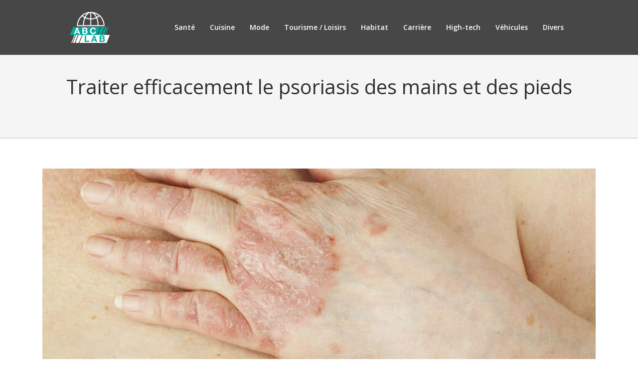

--- FILE ---
content_type: text/html; charset=UTF-8
request_url: https://www.abclab.fr/traiter-efficacement-le-psoriasis-des-mains-et-des-pieds/
body_size: 8144
content:
<!DOCTYPE html>
<html>
<head lang="fr-FR">
<meta charset="UTF-8">
<meta name="viewport" content="width=device-width">
<link rel="shortcut icon" href="https://www.abclab.fr/wp-content/uploads/abc-1-1.png" /><link val="ait-band" ver="v 3.18.4" />
<meta name='robots' content='max-image-preview:large' />
	<style>img:is([sizes="auto" i], [sizes^="auto," i]) { contain-intrinsic-size: 3000px 1500px }</style>
	<link rel='dns-prefetch' href='//stackpath.bootstrapcdn.com' />
<title>Comment soigner le psoriasis palmo-plantaire ?</title><meta name="description" content="Le psoriasis palmo-plantaire désigne généralement une maladie de la peau qui touche plus particulièrement la plante des pieds et la paume des mains."><link rel='stylesheet' id='wp-block-library-css' href='https://www.abclab.fr/wp-includes/css/dist/block-library/style.min.css?ver=bd0ca3dbe91b534d1e8c241ccfab27c8' type='text/css' media='all' />
<style id='classic-theme-styles-inline-css' type='text/css'>
/*! This file is auto-generated */
.wp-block-button__link{color:#fff;background-color:#32373c;border-radius:9999px;box-shadow:none;text-decoration:none;padding:calc(.667em + 2px) calc(1.333em + 2px);font-size:1.125em}.wp-block-file__button{background:#32373c;color:#fff;text-decoration:none}
</style>
<style id='global-styles-inline-css' type='text/css'>
:root{--wp--preset--aspect-ratio--square: 1;--wp--preset--aspect-ratio--4-3: 4/3;--wp--preset--aspect-ratio--3-4: 3/4;--wp--preset--aspect-ratio--3-2: 3/2;--wp--preset--aspect-ratio--2-3: 2/3;--wp--preset--aspect-ratio--16-9: 16/9;--wp--preset--aspect-ratio--9-16: 9/16;--wp--preset--color--black: #000000;--wp--preset--color--cyan-bluish-gray: #abb8c3;--wp--preset--color--white: #ffffff;--wp--preset--color--pale-pink: #f78da7;--wp--preset--color--vivid-red: #cf2e2e;--wp--preset--color--luminous-vivid-orange: #ff6900;--wp--preset--color--luminous-vivid-amber: #fcb900;--wp--preset--color--light-green-cyan: #7bdcb5;--wp--preset--color--vivid-green-cyan: #00d084;--wp--preset--color--pale-cyan-blue: #8ed1fc;--wp--preset--color--vivid-cyan-blue: #0693e3;--wp--preset--color--vivid-purple: #9b51e0;--wp--preset--gradient--vivid-cyan-blue-to-vivid-purple: linear-gradient(135deg,rgba(6,147,227,1) 0%,rgb(155,81,224) 100%);--wp--preset--gradient--light-green-cyan-to-vivid-green-cyan: linear-gradient(135deg,rgb(122,220,180) 0%,rgb(0,208,130) 100%);--wp--preset--gradient--luminous-vivid-amber-to-luminous-vivid-orange: linear-gradient(135deg,rgba(252,185,0,1) 0%,rgba(255,105,0,1) 100%);--wp--preset--gradient--luminous-vivid-orange-to-vivid-red: linear-gradient(135deg,rgba(255,105,0,1) 0%,rgb(207,46,46) 100%);--wp--preset--gradient--very-light-gray-to-cyan-bluish-gray: linear-gradient(135deg,rgb(238,238,238) 0%,rgb(169,184,195) 100%);--wp--preset--gradient--cool-to-warm-spectrum: linear-gradient(135deg,rgb(74,234,220) 0%,rgb(151,120,209) 20%,rgb(207,42,186) 40%,rgb(238,44,130) 60%,rgb(251,105,98) 80%,rgb(254,248,76) 100%);--wp--preset--gradient--blush-light-purple: linear-gradient(135deg,rgb(255,206,236) 0%,rgb(152,150,240) 100%);--wp--preset--gradient--blush-bordeaux: linear-gradient(135deg,rgb(254,205,165) 0%,rgb(254,45,45) 50%,rgb(107,0,62) 100%);--wp--preset--gradient--luminous-dusk: linear-gradient(135deg,rgb(255,203,112) 0%,rgb(199,81,192) 50%,rgb(65,88,208) 100%);--wp--preset--gradient--pale-ocean: linear-gradient(135deg,rgb(255,245,203) 0%,rgb(182,227,212) 50%,rgb(51,167,181) 100%);--wp--preset--gradient--electric-grass: linear-gradient(135deg,rgb(202,248,128) 0%,rgb(113,206,126) 100%);--wp--preset--gradient--midnight: linear-gradient(135deg,rgb(2,3,129) 0%,rgb(40,116,252) 100%);--wp--preset--font-size--small: 13px;--wp--preset--font-size--medium: 20px;--wp--preset--font-size--large: 36px;--wp--preset--font-size--x-large: 42px;--wp--preset--spacing--20: 0.44rem;--wp--preset--spacing--30: 0.67rem;--wp--preset--spacing--40: 1rem;--wp--preset--spacing--50: 1.5rem;--wp--preset--spacing--60: 2.25rem;--wp--preset--spacing--70: 3.38rem;--wp--preset--spacing--80: 5.06rem;--wp--preset--shadow--natural: 6px 6px 9px rgba(0, 0, 0, 0.2);--wp--preset--shadow--deep: 12px 12px 50px rgba(0, 0, 0, 0.4);--wp--preset--shadow--sharp: 6px 6px 0px rgba(0, 0, 0, 0.2);--wp--preset--shadow--outlined: 6px 6px 0px -3px rgba(255, 255, 255, 1), 6px 6px rgba(0, 0, 0, 1);--wp--preset--shadow--crisp: 6px 6px 0px rgba(0, 0, 0, 1);}:where(.is-layout-flex){gap: 0.5em;}:where(.is-layout-grid){gap: 0.5em;}body .is-layout-flex{display: flex;}.is-layout-flex{flex-wrap: wrap;align-items: center;}.is-layout-flex > :is(*, div){margin: 0;}body .is-layout-grid{display: grid;}.is-layout-grid > :is(*, div){margin: 0;}:where(.wp-block-columns.is-layout-flex){gap: 2em;}:where(.wp-block-columns.is-layout-grid){gap: 2em;}:where(.wp-block-post-template.is-layout-flex){gap: 1.25em;}:where(.wp-block-post-template.is-layout-grid){gap: 1.25em;}.has-black-color{color: var(--wp--preset--color--black) !important;}.has-cyan-bluish-gray-color{color: var(--wp--preset--color--cyan-bluish-gray) !important;}.has-white-color{color: var(--wp--preset--color--white) !important;}.has-pale-pink-color{color: var(--wp--preset--color--pale-pink) !important;}.has-vivid-red-color{color: var(--wp--preset--color--vivid-red) !important;}.has-luminous-vivid-orange-color{color: var(--wp--preset--color--luminous-vivid-orange) !important;}.has-luminous-vivid-amber-color{color: var(--wp--preset--color--luminous-vivid-amber) !important;}.has-light-green-cyan-color{color: var(--wp--preset--color--light-green-cyan) !important;}.has-vivid-green-cyan-color{color: var(--wp--preset--color--vivid-green-cyan) !important;}.has-pale-cyan-blue-color{color: var(--wp--preset--color--pale-cyan-blue) !important;}.has-vivid-cyan-blue-color{color: var(--wp--preset--color--vivid-cyan-blue) !important;}.has-vivid-purple-color{color: var(--wp--preset--color--vivid-purple) !important;}.has-black-background-color{background-color: var(--wp--preset--color--black) !important;}.has-cyan-bluish-gray-background-color{background-color: var(--wp--preset--color--cyan-bluish-gray) !important;}.has-white-background-color{background-color: var(--wp--preset--color--white) !important;}.has-pale-pink-background-color{background-color: var(--wp--preset--color--pale-pink) !important;}.has-vivid-red-background-color{background-color: var(--wp--preset--color--vivid-red) !important;}.has-luminous-vivid-orange-background-color{background-color: var(--wp--preset--color--luminous-vivid-orange) !important;}.has-luminous-vivid-amber-background-color{background-color: var(--wp--preset--color--luminous-vivid-amber) !important;}.has-light-green-cyan-background-color{background-color: var(--wp--preset--color--light-green-cyan) !important;}.has-vivid-green-cyan-background-color{background-color: var(--wp--preset--color--vivid-green-cyan) !important;}.has-pale-cyan-blue-background-color{background-color: var(--wp--preset--color--pale-cyan-blue) !important;}.has-vivid-cyan-blue-background-color{background-color: var(--wp--preset--color--vivid-cyan-blue) !important;}.has-vivid-purple-background-color{background-color: var(--wp--preset--color--vivid-purple) !important;}.has-black-border-color{border-color: var(--wp--preset--color--black) !important;}.has-cyan-bluish-gray-border-color{border-color: var(--wp--preset--color--cyan-bluish-gray) !important;}.has-white-border-color{border-color: var(--wp--preset--color--white) !important;}.has-pale-pink-border-color{border-color: var(--wp--preset--color--pale-pink) !important;}.has-vivid-red-border-color{border-color: var(--wp--preset--color--vivid-red) !important;}.has-luminous-vivid-orange-border-color{border-color: var(--wp--preset--color--luminous-vivid-orange) !important;}.has-luminous-vivid-amber-border-color{border-color: var(--wp--preset--color--luminous-vivid-amber) !important;}.has-light-green-cyan-border-color{border-color: var(--wp--preset--color--light-green-cyan) !important;}.has-vivid-green-cyan-border-color{border-color: var(--wp--preset--color--vivid-green-cyan) !important;}.has-pale-cyan-blue-border-color{border-color: var(--wp--preset--color--pale-cyan-blue) !important;}.has-vivid-cyan-blue-border-color{border-color: var(--wp--preset--color--vivid-cyan-blue) !important;}.has-vivid-purple-border-color{border-color: var(--wp--preset--color--vivid-purple) !important;}.has-vivid-cyan-blue-to-vivid-purple-gradient-background{background: var(--wp--preset--gradient--vivid-cyan-blue-to-vivid-purple) !important;}.has-light-green-cyan-to-vivid-green-cyan-gradient-background{background: var(--wp--preset--gradient--light-green-cyan-to-vivid-green-cyan) !important;}.has-luminous-vivid-amber-to-luminous-vivid-orange-gradient-background{background: var(--wp--preset--gradient--luminous-vivid-amber-to-luminous-vivid-orange) !important;}.has-luminous-vivid-orange-to-vivid-red-gradient-background{background: var(--wp--preset--gradient--luminous-vivid-orange-to-vivid-red) !important;}.has-very-light-gray-to-cyan-bluish-gray-gradient-background{background: var(--wp--preset--gradient--very-light-gray-to-cyan-bluish-gray) !important;}.has-cool-to-warm-spectrum-gradient-background{background: var(--wp--preset--gradient--cool-to-warm-spectrum) !important;}.has-blush-light-purple-gradient-background{background: var(--wp--preset--gradient--blush-light-purple) !important;}.has-blush-bordeaux-gradient-background{background: var(--wp--preset--gradient--blush-bordeaux) !important;}.has-luminous-dusk-gradient-background{background: var(--wp--preset--gradient--luminous-dusk) !important;}.has-pale-ocean-gradient-background{background: var(--wp--preset--gradient--pale-ocean) !important;}.has-electric-grass-gradient-background{background: var(--wp--preset--gradient--electric-grass) !important;}.has-midnight-gradient-background{background: var(--wp--preset--gradient--midnight) !important;}.has-small-font-size{font-size: var(--wp--preset--font-size--small) !important;}.has-medium-font-size{font-size: var(--wp--preset--font-size--medium) !important;}.has-large-font-size{font-size: var(--wp--preset--font-size--large) !important;}.has-x-large-font-size{font-size: var(--wp--preset--font-size--x-large) !important;}
:where(.wp-block-post-template.is-layout-flex){gap: 1.25em;}:where(.wp-block-post-template.is-layout-grid){gap: 1.25em;}
:where(.wp-block-columns.is-layout-flex){gap: 2em;}:where(.wp-block-columns.is-layout-grid){gap: 2em;}
:root :where(.wp-block-pullquote){font-size: 1.5em;line-height: 1.6;}
</style>
<link rel='stylesheet' id='default-css' href='https://www.abclab.fr/wp-content/themes/factory-templates-3/style.css?ver=bd0ca3dbe91b534d1e8c241ccfab27c8' type='text/css' media='all' />
<link rel='stylesheet' id='bootstrap4-css' href='https://www.abclab.fr/wp-content/themes/factory-templates-3/css/bootstrap4/bootstrap.min.css?ver=bd0ca3dbe91b534d1e8c241ccfab27c8' type='text/css' media='all' />
<link rel='stylesheet' id='font-awesome-css' href='https://stackpath.bootstrapcdn.com/font-awesome/4.7.0/css/font-awesome.min.css?ver=bd0ca3dbe91b534d1e8c241ccfab27c8' type='text/css' media='all' />
<link rel='stylesheet' id='aos-css' href='https://www.abclab.fr/wp-content/themes/factory-templates-3/css/aos.css?ver=bd0ca3dbe91b534d1e8c241ccfab27c8' type='text/css' media='all' />
<link rel='stylesheet' id='global-css' href='https://www.abclab.fr/wp-content/themes/factory-templates-3/css/global.css?ver=bd0ca3dbe91b534d1e8c241ccfab27c8' type='text/css' media='all' />
<link rel='stylesheet' id='style-css' href='https://www.abclab.fr/wp-content/themes/factory-templates-3/css/template.css?ver=bd0ca3dbe91b534d1e8c241ccfab27c8' type='text/css' media='all' />
<script type="text/javascript" src="https://www.abclab.fr/wp-includes/js/tinymce/tinymce.min.js?ver=bd0ca3dbe91b534d1e8c241ccfab27c8" id="wp-tinymce-root-js"></script>
<script type="text/javascript" src="https://www.abclab.fr/wp-includes/js/tinymce/plugins/compat3x/plugin.min.js?ver=bd0ca3dbe91b534d1e8c241ccfab27c8" id="wp-tinymce-js"></script>
<script type="text/javascript" src="https://www.abclab.fr/wp-content/themes/factory-templates-3/js/jquery.min.js?ver=bd0ca3dbe91b534d1e8c241ccfab27c8" id="jquery-js"></script>
<link rel="https://api.w.org/" href="https://www.abclab.fr/wp-json/" /><link rel="alternate" title="JSON" type="application/json" href="https://www.abclab.fr/wp-json/wp/v2/posts/3362" /><link rel="EditURI" type="application/rsd+xml" title="RSD" href="https://www.abclab.fr/xmlrpc.php?rsd" />
<link rel="canonical" href="https://www.abclab.fr/traiter-efficacement-le-psoriasis-des-mains-et-des-pieds/" />
<link rel='shortlink' href='https://www.abclab.fr/?p=3362' />
<link rel="alternate" title="oEmbed (JSON)" type="application/json+oembed" href="https://www.abclab.fr/wp-json/oembed/1.0/embed?url=https%3A%2F%2Fwww.abclab.fr%2Ftraiter-efficacement-le-psoriasis-des-mains-et-des-pieds%2F" />
<link rel="alternate" title="oEmbed (XML)" type="text/xml+oembed" href="https://www.abclab.fr/wp-json/oembed/1.0/embed?url=https%3A%2F%2Fwww.abclab.fr%2Ftraiter-efficacement-le-psoriasis-des-mains-et-des-pieds%2F&#038;format=xml" />
<meta name="google-site-verification" content="TtHfFTOpSeQxkdeatLtcj607CLR1F2IHm_xGruNj3cs" />
<meta name="google-site-verification" content="jFtD00enAYNqJuktxNYvJ63ddrBaFV1181bNZd6p_CY" />
<meta name="google-site-verification" content="13M1TZGp3zm5fAuBxkze-ucDmReayv4bOxV5rQW03KU" /><style type="text/css">
  
.default_color_background,.menu-bars{background-color : #00a99d }
.default_color_text,a,h1 span,h2 span,h3 span,h4 span,h5 span,h6 span{color :#00a99d }
.navigation li a,.navigation li.disabled,.navigation li.active a,.owl-dots .owl-dot.active span,.owl-dots .owl-dot:hover span{background-color: #00a99d;}
.block-spc{border-color:#00a99d}
.default_color_border{border-color : #00a99d }
.fa-bars,.overlay-nav .close{color: #00a99d;}
nav li a:after{background-color: #00a99d;}
a{color : #00a99d }
a:hover{color : #dfc0b6 }
.archive h2 a{color :#313131}
.main-menu,.bottom-menu{background-color:transparent;}
body:not(.home) .main-menu{position: absolute;}
.scrolling-down{background-color:#474747;}
@media (max-width: 1199px){.main-menu{background-color:#474747;}}
.sub-menu,.sliding-menu{background-color:#474747;}
.main-menu{box-shadow: none;-moz-box-shadow: none;-webkit-box-shadow: none;}
.main-menu{padding : 0px 0px 0px 0px }
.main-menu.scrolling-down{padding : 0px 0px 0px 0px!important; }
.main-menu.scrolling-down{-webkit-box-shadow: 0 2px 13px 0 rgba(0, 0, 0, .1);-moz-box-shadow: 0 2px 13px 0 rgba(0, 0, 0, .1);box-shadow: 0 2px 13px 0 rgba(0, 0, 0, .1);}   
nav li a{font-size:14px;}
nav li a{line-height:24px;}
nav li a{color:#ffffff!important;}
nav li:hover > a,.current-menu-item > a{color:#00a99d!important;}
.scrolling-down nav li a{color:#ffffff!important;}
.scrolling-down nav li:hover a,.scrolling-down .current-menu-item a{color:#00a99d!important;}
.sub-menu a,.sliding-menu a{color:#ffffff!important;}
.archive h1{color:#313131!important;}
.archive h1,.single h1{text-align:center!important;}
.single h1{color:#313131!important;}
#logo{padding:15px 10px 15px 10px;}
.archive .readmore{background-color:#313131;}
.archive .readmore{color:#ffffff;}
.archive .readmore:hover{background-color:#00a99d;}
.archive .readmore:hover{color:#ffffff;}
.archive .readmore{padding:10px 15px 10px 15px;}
.home .post-content p a{color:#00a99d}
.home .post-content p a:hover{color:#dfc0b6}
.subheader{padding:150px 0px 70px}
footer{padding:100px 0px 0px}
.home footer a{color:#d17e62}
.single h2{font-size:22px!important}    
.single h3{font-size:18px!important}    
.single h4{font-size:15px!important}    
.single h5{font-size:15px!important}    
.single h6{font-size:15px!important}    
@media(max-width: 1024px){.main-menu.scrolling-down{position: fixed !important;}}
footer .footer-widget{
font-family: Open Sans;
    font-weight: 400;
    text-align: left;
    color: #ffffff;
    line-height: 29px;
    font-size: 19px;
padding-bottom: 15px;
padding: 10px 0px;
    margin-bottom: 20px;
border-bottom: 3px double #00a99d;
}


footer .textwidget{
color: #fff;
font-size: 14px;
line-height: 22px;
}
</style>
</head>
<body class="wp-singular post-template-default single single-post postid-3362 single-format-standard wp-theme-factory-templates-3 catid-144 " style="">	
<div class="normal-menu menu-to-right main-menu fixed-top">	
<div class="container">

<nav class="navbar navbar-expand-xl pl-0 pr-0">

<a id="logo" href="https://www.abclab.fr">
<img class="logo-main" src="https://www.abclab.fr/wp-content/uploads/abc-lab-1-1.png" alt="logo">
</a>
	


<button class="navbar-toggler" type="button" data-toggle="collapse" data-target="#navbarsExample06" aria-controls="navbarsExample06" aria-expanded="false" aria-label="Toggle navigation">
<span class="navbar-toggler-icon">
<div class="menu_btn">	
<div class="menu-bars"></div>
<div class="menu-bars"></div>
<div class="menu-bars"></div>
</div>
</span>
</button> 
<div class="collapse navbar-collapse" id="navbarsExample06">
<ul id="main-menu" class="navbar-nav ml-auto"><li id="menu-item-3748" class="menu-item menu-item-type-taxonomy menu-item-object-category current-post-ancestor current-menu-parent current-post-parent"><a href="https://www.abclab.fr/sante/">Santé</a></li>
<li id="menu-item-3746" class="menu-item menu-item-type-taxonomy menu-item-object-category"><a href="https://www.abclab.fr/cuisine/">Cuisine</a></li>
<li id="menu-item-2782" class="menu-item menu-item-type-taxonomy menu-item-object-category"><a href="https://www.abclab.fr/mode/">Mode</a></li>
<li id="menu-item-2783" class="menu-item menu-item-type-taxonomy menu-item-object-category"><a href="https://www.abclab.fr/tourisme-loisirs/">Tourisme / Loisirs</a></li>
<li id="menu-item-2956" class="menu-item menu-item-type-taxonomy menu-item-object-category"><a href="https://www.abclab.fr/habitat/">Habitat</a></li>
<li id="menu-item-2954" class="menu-item menu-item-type-taxonomy menu-item-object-category"><a href="https://www.abclab.fr/carriere/">Carrière</a></li>
<li id="menu-item-3747" class="menu-item menu-item-type-taxonomy menu-item-object-category"><a href="https://www.abclab.fr/high-tech/">High-tech</a></li>
<li id="menu-item-3749" class="menu-item menu-item-type-taxonomy menu-item-object-category"><a href="https://www.abclab.fr/vehicules/">Véhicules</a></li>
<li id="menu-item-3044" class="menu-item menu-item-type-taxonomy menu-item-object-category"><a href="https://www.abclab.fr/divers/">Divers</a></li>
</ul></div>
</nav>
</div>
</div>
<div class="main">
	<div class="subheader" style="background-position:center;background-color:#f5f5f5">
<div id="mask" style=""></div>	<div class="container"><h1 class="title">Traiter efficacement le psoriasis des mains et des pieds</h1></div>
</div>
<div class="container">
<div class="row">
<div class="post-data col-md-12 col-lg-12 col-xs-12">
<div class="post-thumb text-center">
<img width="1140" height="400" src="https://www.abclab.fr/wp-content/uploads/psoriasis-des-mains.jpg" class="attachment-post-xlarge size-post-xlarge wp-post-image" alt="psoriasis des mains" decoding="async" fetchpriority="high" srcset="https://www.abclab.fr/wp-content/uploads/psoriasis-des-mains.jpg 1140w, https://www.abclab.fr/wp-content/uploads/psoriasis-des-mains-300x105.jpg 300w, https://www.abclab.fr/wp-content/uploads/psoriasis-des-mains-1024x359.jpg 1024w, https://www.abclab.fr/wp-content/uploads/psoriasis-des-mains-768x269.jpg 768w" sizes="(max-width: 1140px) 100vw, 1140px" /></div>
<div class="blog-post-content">
<p class="ql-align-justify">De nombreuses formes de psoriasis existent. Certains apparaissent sous forme de plaques rougeâtres pleines de squames blanches. Ces problèmes cutanés s’installent souvent dans la zone génitale, sur le visage, les fesses, le dos, les oreilles, les ongles, les lombaires, les genoux ou encore sur le cuir chevelu. D’autres formes de dermatose font leur apparition sur la plante des pieds ou sur la paume des mains. Dans le cas de cette maladie palmo-plantaire, il est nécessaire de remarquer que les doigts et les orteils ne sont pas attaqués par les plaques. Comment traiter le psoriasis des mains et des pieds ?</p>
<h2 class="ql-align-justify"><strong>Qu’est-ce que le psoriasis des mains et des pieds ?</strong></h2>
<p class="ql-align-justify">Le <strong>psoriasis</strong> des mains et des pieds représente une maladie de la paume des mains et de la plante des pieds. Ce problème cutané se traduit généralement par la formation de plaques fissurées, sèches et épaisses. Cette pathologie provoque parfois de l’inconfort. Dans certains cas, le <a href="https://www.lm-natura.com/psoriasis-palmo-plantaire-mains-pieds/" rel="" target="_blank">psoriasis pied</a>&nbsp;est douloureux. En revanche, il est possible <strong>soigner le psoriasis</strong> assez facilement. Il est important de remarquer que ce type de lésions n’est pas contagieux. De même, la gravité du problème diffère d’une personne à une autre.</p>
<p class="ql-align-justify">En outre, cette maladie peut toucher tous les êtres humains, quel que soit l’âge. Cependant, elle peut survenir au début de la quarantaine. Elle touche en effet autant les femmes que les hommes. En cas de doute, il s’avère indispensable de consulter un spécialiste comme un dermatologue pour bénéficier rapidement d’un soin adéquat.</p>
<h2 class="ql-align-justify"><strong>Quels sont les symptômes du psoriasis des mains et des pieds ?</strong></h2>
<p class="ql-align-justify">Comme son nom l’indique, le <strong>psoriasis pied</strong>&nbsp;apparaît de manière séparée ou en combinaison avec d’autres zones du corps : coudes, genoux, visage, cuir chevelu, etc. D’après les résultats d’une étude réalisée il y a quelques années, il a été prouvé que la plupart des patients de dermatose souffrent des lésions au niveau des mains et des pieds. La plante des pieds et la paume des mains atteintes de la dermatose sont recouvertes de pustules. Des lésions inflammatoires, épaisses et sèches apparaissent sur la peau. Ensuite, l’hypoderme saigne en raison d’une fissure au niveau des mains et des pieds. Les orteils et les doigts sont rarement touchés par les lésions. Peu esthétique, la dermatose palmo-plantaire est douloureuse et peut être handicapante dans la vie de tous les jours. Les saignements et les douleurs entre les doigts, entre les orteils ou encore sous les pieds ne vous permettent pas de saisir des objets. Vous aurez également du mal à marcher ou à enfiler vos chaussures.</p>
<h2 class="ql-align-justify"><strong>Les formes du psoriasis des pieds et des mains</strong></h2>
<p class="ql-align-justify">La plupart du temps, la dermatose des mains et des pieds se présente sous deux différents aspects. Tout d’abord, la maladie cutanée en plaques localisées qui est pareil à la pathologie de la peau qui apparaît sur les autres parties du corps. Le psoriasis pustuleux au niveau des mains et des pieds appelé également la pustulose palmo-plantaire. Cette dernière marque une forme particulière de la maladie de la peau. Ce type de pustulose concerne essentiellement les femmes. Cette maladie se déclare habituellement entre 25 et 50 ans. Des pustules très jaunes apparaissent sur la plante des pieds et de la paume des mains. Elles évoluent également par percées pour devenir marron. La pustulose palmo-dentaire entraîne parfois un handicap plus ou moins grave puisqu’elle empêche les travaux manuels et la marche.</p>
<p class="ql-align-justify">Les causes de la dermatose palmo-plantaire sont nombreuses. Cette maladie est parfois due à l’arrêt soudain d’un soin par corticothérapie. La prise de médicaments comme les salicylés ou le lithium peut être également la source de ce type de maladie chronique bénigne de la peau. En outre, la dermatose des mains et des pieds peut être causée par un traitement par étanercept ou par infliximab appelé biothérapie. D’autres facteurs d’aggravation existent finalement comme le stress et le tabagisme.</p>
<h2 class="ql-align-justify"><strong>Quels sont les soins pour traiter le psoriasis des pieds et des mains ?</strong></h2>
<p class="ql-align-justify">Il est possible de soulager les douleurs provoquées par le <strong>psoriasis pied</strong>. Pour cela, il faut adopter une approche systémique ou suivre un traitement local. Le dermatologue peut vous prescrire un baume à base de corticoïdes pour calmer les irritations. En revanche, des pansements spécialisés pour soigner les formes plus graves. Ces remèdes cicatrisent la peau plus rapidement. Il faut combiner la crème avec d’autres solutions à cause de l’épaisseur de la peau des pieds et des mains. Dans ce cas, il faut recourir à la prise de médicaments photosensibilisants comme la puvathérapie. Pendant la thérapie, le médecin peut vous prescrire des rétinoïdes. Ces alternatives sont à prendre en supplément d’une exposition aux rayonnements UV à forte intensité. À remarquer que la durée d’une séance d’exposition aux rayons ultra-violets est de 15 minutes au maximum. De nombreuses séances peuvent être prévues jusqu’à la guérison totale.</p>
<p class="ql-align-justify">La maladie cutanée au niveau des mains et des pieds se traite avec des remèdes. Mais il ne s’agit pas uniquement de l’unique option. Il faut adopter une bonne hygiène pour éviter les lésions locales.&nbsp;</p>






<div class="row nav-post-cat"><div class="col-6"><a href="https://www.abclab.fr/beaute-naturelle-routines-et-astuces-pour-sublimer-sans-maquillage/"><i class="fa fa-arrow-left" aria-hidden="true"></i>Beauté naturelle : routines et astuces pour sublimer sans maquillage</a></div><div class="col-6"><a href="https://www.abclab.fr/preserver-votre-eclat-naturel-secrets-pour-un-teint-lumineux/"><i class="fa fa-arrow-left" aria-hidden="true"></i>Préserver votre éclat naturel : secrets pour un teint lumineux</a></div></div>
	
</div>


</div>
<script type="text/javascript">
$(document).ready(function() {
$( ".blog-post-content img" ).on( "click", function() {
var url_img = $(this).attr('src');
$('.img-fullscreen').html("<div><img src='"+url_img+"'></div>");
$('.img-fullscreen').fadeIn();
});
$('.img-fullscreen').on( "click", function() {
$(this).empty();
$('.img-fullscreen').hide();
});
});
</script>
</div>
  


</div>
</div>


<footer  style="background-color:#333">
<div class="container">
<div class="row">
<div class="col-md-4 col-xs-12 w1">
<div class="widget_footer"><div class="footer-widget">Actualité internationale</div>			<div class="textwidget"><p style="text-align: justify;">Découvrez sur le site Abclab, différentes actualités internationales concernant le Moyen-Orient, l’Amérique du Nord, l&rsquo;Amérique latine, l&rsquo;Europe, l&rsquo;Océanie, l&rsquo;Afrique et l&rsquo;Asie. Grâce à la section consacrée à l’actualité internationale, soyez informés des dernières nouvelles mondiales. L’actualité à travers le monde ne se limite pas à la politique puisque l’on peut également s’informer sur les dernières nouvelles culturelles, économiques, sportives…</p>
</div>
		</div></div>
<div class="col-md-4 col-xs-12 w2">
<div class="widget_footer"><div class="footer-widget">Actualité insolite</div>			<div class="textwidget"><p style="text-align: justify;">Parmi les actualités insolites, découvrez sur abclab.fr des informations concernant des animaux mignons, drôles ou émouvants. L’actualité insolite permet également de lire des informations surprenantes, des révélations incroyables sur l’univers des people, des détails sur les vies des hommes les plus riches du monde ou des actualités insolites du domaine sportif… découvrez ce qui fait le buzz du Net et d&rsquo;autres informations intéressantes.</p>
</div>
		</div></div>
<div class="col-md-4 col-xs-12 w3">
<div class="widget_footer"><div class="footer-widget">Découvertes scientifiques</div>			<div class="textwidget"><p style="text-align: justify;">La découverte scientifique consiste à percer les secrets de la nature afin d’en extraire tout le savoir possible. L’objectif de cette démarche correspond à l’identification d’un fait ou d&rsquo;un phénomène naturel original. La reconnaissance du phénomène est validée lorsque sa valeur universelle est incontestable. Précisons que les découvertes paléontologiques, géographiques et archéologiques ne font pas partie des découvertes scientifiques.</p>
</div>
		</div></div>
</div>
</div>
<div class='copyright'>
<div class='container'>
<div class='row'>
<div class='col-12'>
<!--Copyright--></div>
</div>
</div>
</footer>

<script type="speculationrules">
{"prefetch":[{"source":"document","where":{"and":[{"href_matches":"\/*"},{"not":{"href_matches":["\/wp-*.php","\/wp-admin\/*","\/wp-content\/uploads\/*","\/wp-content\/*","\/wp-content\/plugins\/*","\/wp-content\/themes\/factory-templates-3\/*","\/*\\?(.+)"]}},{"not":{"selector_matches":"a[rel~=\"nofollow\"]"}},{"not":{"selector_matches":".no-prefetch, .no-prefetch a"}}]},"eagerness":"conservative"}]}
</script>
<p class="text-center" style="margin-bottom: 0px"><a href="/plan-du-site/">Plan du site</a></p><script type="text/javascript" src="https://www.abclab.fr/wp-content/themes/factory-templates-3/js/bootstrap.min.js" id="bootstrap4-js"></script>
<script type="text/javascript" src="https://www.abclab.fr/wp-content/themes/factory-templates-3/js/aos.js" id="aos-js"></script>
<script type="text/javascript" src="https://www.abclab.fr/wp-content/themes/factory-templates-3/js/rellax.min.js" id="rellax-js"></script>
<script type="text/javascript" src="https://www.abclab.fr/wp-content/themes/factory-templates-3/js/default_script.js" id="default_script-js"></script>



<script type="text/javascript">
jQuery('.remove-margin-bottom').parent(".so-panel").css("margin-bottom","0px");

let calcScrollValue = () => {
  let scrollProgress = document.getElementById("progress");
  let progressValue = document.getElementById("back_to_top");
  let pos = document.documentElement.scrollTop;
  let calcHeight = document.documentElement.scrollHeight - document.documentElement.clientHeight;
  let scrollValue = Math.round((pos * 100) / calcHeight);
  if (pos > 500) {
    progressValue.style.display = "grid";
  } else {
    progressValue.style.display = "none";
  }
  scrollProgress.addEventListener("click", () => {
    document.documentElement.scrollTop = 0;
  });
  scrollProgress.style.background = `conic-gradient( ${scrollValue}%, #fff ${scrollValue}%)`;
};
window.onscroll = calcScrollValue;
window.onload = calcScrollValue;



</script>
<script type="text/javascript">
var nav = jQuery('.main-menu:not(.creative-menu-open)');
var menu_height = jQuery(".main-menu").height();  
jQuery(window).scroll(function () { 
if (jQuery(this).scrollTop() > 125) { 
nav.addClass("fixed-menu");
jQuery(".main-menu").addClass("scrolling-down");
jQuery("#before-menu").css("height",menu_height);
setTimeout(function(){ jQuery('.fixed-menu').css("top", "0"); },600)
} else {
jQuery(".main-menu").removeClass("scrolling-down");
nav.removeClass("fixed-menu");
jQuery("#before-menu").css("height","0px");
jQuery('.fixed-menu').css("top", "-200px");
nav.attr('style', '');
}
});
</script>

<script type="text/javascript">
AOS.init({
  once: true,
});
</script>

<div class="img-fullscreen"></div>

 

</body>
</html>   

--- FILE ---
content_type: text/css
request_url: https://www.abclab.fr/wp-content/themes/factory-templates-3/css/template.css?ver=bd0ca3dbe91b534d1e8c241ccfab27c8
body_size: 567
content:
@import url(https://fonts.googleapis.com/css2?family=Open+Sans:wght@400;600&display=swap);body,h1,h2,h3,nav li a{font-family:Open Sans}body{font-size:14px;line-height:22px;color:#656565}h1,h2,h3{font-weight:400}.image-effect:hover{opacity:1!important}.change-style{background:rgba(41,35,33,.8);color:#d17e62;font-weight:700;padding:5px 10px;margin:0 15px}body:not(.home) .main-menu{background-color:#474747!important}nav li a{font-weight:600;white-space:normal!important}.sub-menu>li{padding:20px 15px!important;border-bottom:1px solid rgba(0,0,0,.1)}.main-menu ul li{padding:35px 15px}#main-menu{margin-left:auto!important;margin-right:auto!important}.main-menu ul li .sub-menu{margin-top:35px;min-width:230px}.menu-item-has-children:after{top:30px;color:#bf8423}.navbar{padding:0!important}.scrolling-down nav .sub-menu li a{color:#fff!important}.scrolling-down nav .sub-menu li:hover a,.sub-menu li:hover a{color:#bf8423!important}footer .copyright{border-top:none!important;background-color:rgba(68,68,68,.1);color:#fff;text-align:center;position:relative;margin-top:70px;padding:30px 0}.subheader{border-bottom:2px solid #ddd!important}.widget_sidebar{border:2px solid #e7e9ef;padding:30px;margin-bottom:30px}.single h2{font-size:22px!important;font-weight:700!important}.archive h2{font-size:24px!important}@media (max-width:1024px){.logo-main{height:60px!important}.home h1{line-height:50px!important;font-size:40px!important}.home h2{line-height:40px!important;font-size:30px!important}.home h3{line-height:28px!important;font-size:18px!important}.main-menu ul li{padding:20px 15px 10px}.main-menu ul li .sub-menu{margin-top:10px;min-width:100%;background-color:#585858;box-shadow:0 2px 13px 0 rgb(0 0 0 / 2%);position:relative}.subheader{padding:70px 0!important}}@media (max-width:960px){.home h1{line-height:35px!important;font-size:25px!important}.home h2{line-height:30px!important;font-size:20px!important}.home h3{line-height:26px!important;font-size:16px!important}footer{padding:50px 0 0!important}}